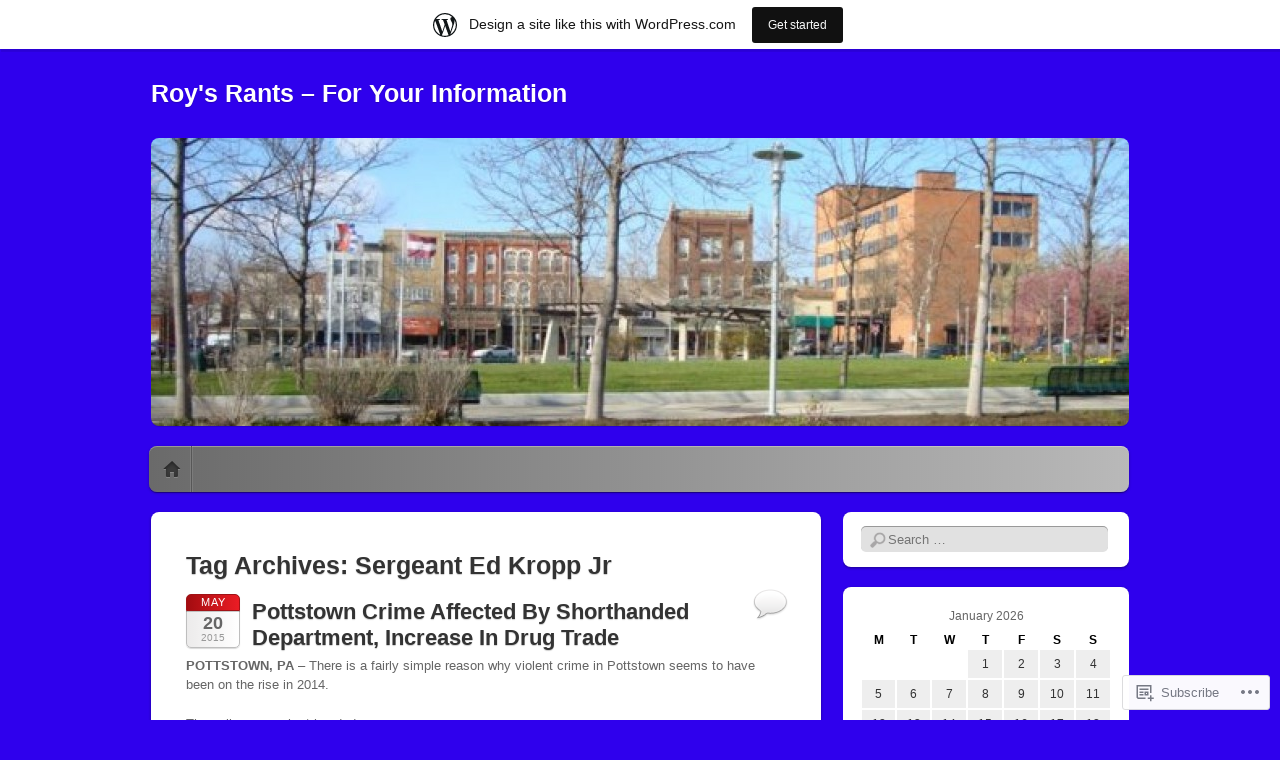

--- FILE ---
content_type: text/html; charset=UTF-8
request_url: https://roysrants.wordpress.com/tag/sergeant-ed-kropp-jr/
body_size: 17060
content:
<!DOCTYPE html>
<!--[if IE 6]>
<html id="ie6" lang="en">
<![endif]-->
<!--[if IE 7]>
<html id="ie7" lang="en">
<![endif]-->
<!--[if IE 8]>
<html id="ie8" lang="en">
<![endif]-->
<!--[if !(IE 6) & !(IE 7) & !(IE 8)]><!-->
<html lang="en">
<!--<![endif]-->
<head>
<meta charset="UTF-8" />
<meta name="viewport" content="width=device-width" />
<title>Sergeant Ed Kropp Jr | Roy&#039;s Rants - For Your Information</title>
<link rel="profile" href="http://gmpg.org/xfn/11" />
<link rel="pingback" href="https://roysrants.wordpress.com/xmlrpc.php" />
<!--[if lt IE 9]>
<script src="https://s0.wp.com/wp-content/themes/pub/itheme2/js/html5.js?m=1317755580i" type="text/javascript"></script>
<![endif]-->

<meta name='robots' content='max-image-preview:large' />
<link rel='dns-prefetch' href='//s0.wp.com' />
<link rel="alternate" type="application/rss+xml" title="Roy&#039;s Rants - For Your Information &raquo; Feed" href="https://roysrants.wordpress.com/feed/" />
<link rel="alternate" type="application/rss+xml" title="Roy&#039;s Rants - For Your Information &raquo; Comments Feed" href="https://roysrants.wordpress.com/comments/feed/" />
<link rel="alternate" type="application/rss+xml" title="Roy&#039;s Rants - For Your Information &raquo; Sergeant Ed Kropp Jr Tag Feed" href="https://roysrants.wordpress.com/tag/sergeant-ed-kropp-jr/feed/" />
	<script type="text/javascript">
		/* <![CDATA[ */
		function addLoadEvent(func) {
			var oldonload = window.onload;
			if (typeof window.onload != 'function') {
				window.onload = func;
			} else {
				window.onload = function () {
					oldonload();
					func();
				}
			}
		}
		/* ]]> */
	</script>
	<link crossorigin='anonymous' rel='stylesheet' id='all-css-0-1' href='/wp-content/blog-plugins/marketing-bar/css/marketing-bar.css?m=1761640963i&cssminify=yes' type='text/css' media='all' />
<style id='wp-emoji-styles-inline-css'>

	img.wp-smiley, img.emoji {
		display: inline !important;
		border: none !important;
		box-shadow: none !important;
		height: 1em !important;
		width: 1em !important;
		margin: 0 0.07em !important;
		vertical-align: -0.1em !important;
		background: none !important;
		padding: 0 !important;
	}
/*# sourceURL=wp-emoji-styles-inline-css */
</style>
<link crossorigin='anonymous' rel='stylesheet' id='all-css-2-1' href='/wp-content/plugins/gutenberg-core/v22.2.0/build/styles/block-library/style.css?m=1764855221i&cssminify=yes' type='text/css' media='all' />
<style id='wp-block-library-inline-css'>
.has-text-align-justify {
	text-align:justify;
}
.has-text-align-justify{text-align:justify;}

/*# sourceURL=wp-block-library-inline-css */
</style><style id='global-styles-inline-css'>
:root{--wp--preset--aspect-ratio--square: 1;--wp--preset--aspect-ratio--4-3: 4/3;--wp--preset--aspect-ratio--3-4: 3/4;--wp--preset--aspect-ratio--3-2: 3/2;--wp--preset--aspect-ratio--2-3: 2/3;--wp--preset--aspect-ratio--16-9: 16/9;--wp--preset--aspect-ratio--9-16: 9/16;--wp--preset--color--black: #000000;--wp--preset--color--cyan-bluish-gray: #abb8c3;--wp--preset--color--white: #ffffff;--wp--preset--color--pale-pink: #f78da7;--wp--preset--color--vivid-red: #cf2e2e;--wp--preset--color--luminous-vivid-orange: #ff6900;--wp--preset--color--luminous-vivid-amber: #fcb900;--wp--preset--color--light-green-cyan: #7bdcb5;--wp--preset--color--vivid-green-cyan: #00d084;--wp--preset--color--pale-cyan-blue: #8ed1fc;--wp--preset--color--vivid-cyan-blue: #0693e3;--wp--preset--color--vivid-purple: #9b51e0;--wp--preset--gradient--vivid-cyan-blue-to-vivid-purple: linear-gradient(135deg,rgb(6,147,227) 0%,rgb(155,81,224) 100%);--wp--preset--gradient--light-green-cyan-to-vivid-green-cyan: linear-gradient(135deg,rgb(122,220,180) 0%,rgb(0,208,130) 100%);--wp--preset--gradient--luminous-vivid-amber-to-luminous-vivid-orange: linear-gradient(135deg,rgb(252,185,0) 0%,rgb(255,105,0) 100%);--wp--preset--gradient--luminous-vivid-orange-to-vivid-red: linear-gradient(135deg,rgb(255,105,0) 0%,rgb(207,46,46) 100%);--wp--preset--gradient--very-light-gray-to-cyan-bluish-gray: linear-gradient(135deg,rgb(238,238,238) 0%,rgb(169,184,195) 100%);--wp--preset--gradient--cool-to-warm-spectrum: linear-gradient(135deg,rgb(74,234,220) 0%,rgb(151,120,209) 20%,rgb(207,42,186) 40%,rgb(238,44,130) 60%,rgb(251,105,98) 80%,rgb(254,248,76) 100%);--wp--preset--gradient--blush-light-purple: linear-gradient(135deg,rgb(255,206,236) 0%,rgb(152,150,240) 100%);--wp--preset--gradient--blush-bordeaux: linear-gradient(135deg,rgb(254,205,165) 0%,rgb(254,45,45) 50%,rgb(107,0,62) 100%);--wp--preset--gradient--luminous-dusk: linear-gradient(135deg,rgb(255,203,112) 0%,rgb(199,81,192) 50%,rgb(65,88,208) 100%);--wp--preset--gradient--pale-ocean: linear-gradient(135deg,rgb(255,245,203) 0%,rgb(182,227,212) 50%,rgb(51,167,181) 100%);--wp--preset--gradient--electric-grass: linear-gradient(135deg,rgb(202,248,128) 0%,rgb(113,206,126) 100%);--wp--preset--gradient--midnight: linear-gradient(135deg,rgb(2,3,129) 0%,rgb(40,116,252) 100%);--wp--preset--font-size--small: 13px;--wp--preset--font-size--medium: 20px;--wp--preset--font-size--large: 36px;--wp--preset--font-size--x-large: 42px;--wp--preset--font-family--albert-sans: 'Albert Sans', sans-serif;--wp--preset--font-family--alegreya: Alegreya, serif;--wp--preset--font-family--arvo: Arvo, serif;--wp--preset--font-family--bodoni-moda: 'Bodoni Moda', serif;--wp--preset--font-family--bricolage-grotesque: 'Bricolage Grotesque', sans-serif;--wp--preset--font-family--cabin: Cabin, sans-serif;--wp--preset--font-family--chivo: Chivo, sans-serif;--wp--preset--font-family--commissioner: Commissioner, sans-serif;--wp--preset--font-family--cormorant: Cormorant, serif;--wp--preset--font-family--courier-prime: 'Courier Prime', monospace;--wp--preset--font-family--crimson-pro: 'Crimson Pro', serif;--wp--preset--font-family--dm-mono: 'DM Mono', monospace;--wp--preset--font-family--dm-sans: 'DM Sans', sans-serif;--wp--preset--font-family--dm-serif-display: 'DM Serif Display', serif;--wp--preset--font-family--domine: Domine, serif;--wp--preset--font-family--eb-garamond: 'EB Garamond', serif;--wp--preset--font-family--epilogue: Epilogue, sans-serif;--wp--preset--font-family--fahkwang: Fahkwang, sans-serif;--wp--preset--font-family--figtree: Figtree, sans-serif;--wp--preset--font-family--fira-sans: 'Fira Sans', sans-serif;--wp--preset--font-family--fjalla-one: 'Fjalla One', sans-serif;--wp--preset--font-family--fraunces: Fraunces, serif;--wp--preset--font-family--gabarito: Gabarito, system-ui;--wp--preset--font-family--ibm-plex-mono: 'IBM Plex Mono', monospace;--wp--preset--font-family--ibm-plex-sans: 'IBM Plex Sans', sans-serif;--wp--preset--font-family--ibarra-real-nova: 'Ibarra Real Nova', serif;--wp--preset--font-family--instrument-serif: 'Instrument Serif', serif;--wp--preset--font-family--inter: Inter, sans-serif;--wp--preset--font-family--josefin-sans: 'Josefin Sans', sans-serif;--wp--preset--font-family--jost: Jost, sans-serif;--wp--preset--font-family--libre-baskerville: 'Libre Baskerville', serif;--wp--preset--font-family--libre-franklin: 'Libre Franklin', sans-serif;--wp--preset--font-family--literata: Literata, serif;--wp--preset--font-family--lora: Lora, serif;--wp--preset--font-family--merriweather: Merriweather, serif;--wp--preset--font-family--montserrat: Montserrat, sans-serif;--wp--preset--font-family--newsreader: Newsreader, serif;--wp--preset--font-family--noto-sans-mono: 'Noto Sans Mono', sans-serif;--wp--preset--font-family--nunito: Nunito, sans-serif;--wp--preset--font-family--open-sans: 'Open Sans', sans-serif;--wp--preset--font-family--overpass: Overpass, sans-serif;--wp--preset--font-family--pt-serif: 'PT Serif', serif;--wp--preset--font-family--petrona: Petrona, serif;--wp--preset--font-family--piazzolla: Piazzolla, serif;--wp--preset--font-family--playfair-display: 'Playfair Display', serif;--wp--preset--font-family--plus-jakarta-sans: 'Plus Jakarta Sans', sans-serif;--wp--preset--font-family--poppins: Poppins, sans-serif;--wp--preset--font-family--raleway: Raleway, sans-serif;--wp--preset--font-family--roboto: Roboto, sans-serif;--wp--preset--font-family--roboto-slab: 'Roboto Slab', serif;--wp--preset--font-family--rubik: Rubik, sans-serif;--wp--preset--font-family--rufina: Rufina, serif;--wp--preset--font-family--sora: Sora, sans-serif;--wp--preset--font-family--source-sans-3: 'Source Sans 3', sans-serif;--wp--preset--font-family--source-serif-4: 'Source Serif 4', serif;--wp--preset--font-family--space-mono: 'Space Mono', monospace;--wp--preset--font-family--syne: Syne, sans-serif;--wp--preset--font-family--texturina: Texturina, serif;--wp--preset--font-family--urbanist: Urbanist, sans-serif;--wp--preset--font-family--work-sans: 'Work Sans', sans-serif;--wp--preset--spacing--20: 0.44rem;--wp--preset--spacing--30: 0.67rem;--wp--preset--spacing--40: 1rem;--wp--preset--spacing--50: 1.5rem;--wp--preset--spacing--60: 2.25rem;--wp--preset--spacing--70: 3.38rem;--wp--preset--spacing--80: 5.06rem;--wp--preset--shadow--natural: 6px 6px 9px rgba(0, 0, 0, 0.2);--wp--preset--shadow--deep: 12px 12px 50px rgba(0, 0, 0, 0.4);--wp--preset--shadow--sharp: 6px 6px 0px rgba(0, 0, 0, 0.2);--wp--preset--shadow--outlined: 6px 6px 0px -3px rgb(255, 255, 255), 6px 6px rgb(0, 0, 0);--wp--preset--shadow--crisp: 6px 6px 0px rgb(0, 0, 0);}:where(.is-layout-flex){gap: 0.5em;}:where(.is-layout-grid){gap: 0.5em;}body .is-layout-flex{display: flex;}.is-layout-flex{flex-wrap: wrap;align-items: center;}.is-layout-flex > :is(*, div){margin: 0;}body .is-layout-grid{display: grid;}.is-layout-grid > :is(*, div){margin: 0;}:where(.wp-block-columns.is-layout-flex){gap: 2em;}:where(.wp-block-columns.is-layout-grid){gap: 2em;}:where(.wp-block-post-template.is-layout-flex){gap: 1.25em;}:where(.wp-block-post-template.is-layout-grid){gap: 1.25em;}.has-black-color{color: var(--wp--preset--color--black) !important;}.has-cyan-bluish-gray-color{color: var(--wp--preset--color--cyan-bluish-gray) !important;}.has-white-color{color: var(--wp--preset--color--white) !important;}.has-pale-pink-color{color: var(--wp--preset--color--pale-pink) !important;}.has-vivid-red-color{color: var(--wp--preset--color--vivid-red) !important;}.has-luminous-vivid-orange-color{color: var(--wp--preset--color--luminous-vivid-orange) !important;}.has-luminous-vivid-amber-color{color: var(--wp--preset--color--luminous-vivid-amber) !important;}.has-light-green-cyan-color{color: var(--wp--preset--color--light-green-cyan) !important;}.has-vivid-green-cyan-color{color: var(--wp--preset--color--vivid-green-cyan) !important;}.has-pale-cyan-blue-color{color: var(--wp--preset--color--pale-cyan-blue) !important;}.has-vivid-cyan-blue-color{color: var(--wp--preset--color--vivid-cyan-blue) !important;}.has-vivid-purple-color{color: var(--wp--preset--color--vivid-purple) !important;}.has-black-background-color{background-color: var(--wp--preset--color--black) !important;}.has-cyan-bluish-gray-background-color{background-color: var(--wp--preset--color--cyan-bluish-gray) !important;}.has-white-background-color{background-color: var(--wp--preset--color--white) !important;}.has-pale-pink-background-color{background-color: var(--wp--preset--color--pale-pink) !important;}.has-vivid-red-background-color{background-color: var(--wp--preset--color--vivid-red) !important;}.has-luminous-vivid-orange-background-color{background-color: var(--wp--preset--color--luminous-vivid-orange) !important;}.has-luminous-vivid-amber-background-color{background-color: var(--wp--preset--color--luminous-vivid-amber) !important;}.has-light-green-cyan-background-color{background-color: var(--wp--preset--color--light-green-cyan) !important;}.has-vivid-green-cyan-background-color{background-color: var(--wp--preset--color--vivid-green-cyan) !important;}.has-pale-cyan-blue-background-color{background-color: var(--wp--preset--color--pale-cyan-blue) !important;}.has-vivid-cyan-blue-background-color{background-color: var(--wp--preset--color--vivid-cyan-blue) !important;}.has-vivid-purple-background-color{background-color: var(--wp--preset--color--vivid-purple) !important;}.has-black-border-color{border-color: var(--wp--preset--color--black) !important;}.has-cyan-bluish-gray-border-color{border-color: var(--wp--preset--color--cyan-bluish-gray) !important;}.has-white-border-color{border-color: var(--wp--preset--color--white) !important;}.has-pale-pink-border-color{border-color: var(--wp--preset--color--pale-pink) !important;}.has-vivid-red-border-color{border-color: var(--wp--preset--color--vivid-red) !important;}.has-luminous-vivid-orange-border-color{border-color: var(--wp--preset--color--luminous-vivid-orange) !important;}.has-luminous-vivid-amber-border-color{border-color: var(--wp--preset--color--luminous-vivid-amber) !important;}.has-light-green-cyan-border-color{border-color: var(--wp--preset--color--light-green-cyan) !important;}.has-vivid-green-cyan-border-color{border-color: var(--wp--preset--color--vivid-green-cyan) !important;}.has-pale-cyan-blue-border-color{border-color: var(--wp--preset--color--pale-cyan-blue) !important;}.has-vivid-cyan-blue-border-color{border-color: var(--wp--preset--color--vivid-cyan-blue) !important;}.has-vivid-purple-border-color{border-color: var(--wp--preset--color--vivid-purple) !important;}.has-vivid-cyan-blue-to-vivid-purple-gradient-background{background: var(--wp--preset--gradient--vivid-cyan-blue-to-vivid-purple) !important;}.has-light-green-cyan-to-vivid-green-cyan-gradient-background{background: var(--wp--preset--gradient--light-green-cyan-to-vivid-green-cyan) !important;}.has-luminous-vivid-amber-to-luminous-vivid-orange-gradient-background{background: var(--wp--preset--gradient--luminous-vivid-amber-to-luminous-vivid-orange) !important;}.has-luminous-vivid-orange-to-vivid-red-gradient-background{background: var(--wp--preset--gradient--luminous-vivid-orange-to-vivid-red) !important;}.has-very-light-gray-to-cyan-bluish-gray-gradient-background{background: var(--wp--preset--gradient--very-light-gray-to-cyan-bluish-gray) !important;}.has-cool-to-warm-spectrum-gradient-background{background: var(--wp--preset--gradient--cool-to-warm-spectrum) !important;}.has-blush-light-purple-gradient-background{background: var(--wp--preset--gradient--blush-light-purple) !important;}.has-blush-bordeaux-gradient-background{background: var(--wp--preset--gradient--blush-bordeaux) !important;}.has-luminous-dusk-gradient-background{background: var(--wp--preset--gradient--luminous-dusk) !important;}.has-pale-ocean-gradient-background{background: var(--wp--preset--gradient--pale-ocean) !important;}.has-electric-grass-gradient-background{background: var(--wp--preset--gradient--electric-grass) !important;}.has-midnight-gradient-background{background: var(--wp--preset--gradient--midnight) !important;}.has-small-font-size{font-size: var(--wp--preset--font-size--small) !important;}.has-medium-font-size{font-size: var(--wp--preset--font-size--medium) !important;}.has-large-font-size{font-size: var(--wp--preset--font-size--large) !important;}.has-x-large-font-size{font-size: var(--wp--preset--font-size--x-large) !important;}.has-albert-sans-font-family{font-family: var(--wp--preset--font-family--albert-sans) !important;}.has-alegreya-font-family{font-family: var(--wp--preset--font-family--alegreya) !important;}.has-arvo-font-family{font-family: var(--wp--preset--font-family--arvo) !important;}.has-bodoni-moda-font-family{font-family: var(--wp--preset--font-family--bodoni-moda) !important;}.has-bricolage-grotesque-font-family{font-family: var(--wp--preset--font-family--bricolage-grotesque) !important;}.has-cabin-font-family{font-family: var(--wp--preset--font-family--cabin) !important;}.has-chivo-font-family{font-family: var(--wp--preset--font-family--chivo) !important;}.has-commissioner-font-family{font-family: var(--wp--preset--font-family--commissioner) !important;}.has-cormorant-font-family{font-family: var(--wp--preset--font-family--cormorant) !important;}.has-courier-prime-font-family{font-family: var(--wp--preset--font-family--courier-prime) !important;}.has-crimson-pro-font-family{font-family: var(--wp--preset--font-family--crimson-pro) !important;}.has-dm-mono-font-family{font-family: var(--wp--preset--font-family--dm-mono) !important;}.has-dm-sans-font-family{font-family: var(--wp--preset--font-family--dm-sans) !important;}.has-dm-serif-display-font-family{font-family: var(--wp--preset--font-family--dm-serif-display) !important;}.has-domine-font-family{font-family: var(--wp--preset--font-family--domine) !important;}.has-eb-garamond-font-family{font-family: var(--wp--preset--font-family--eb-garamond) !important;}.has-epilogue-font-family{font-family: var(--wp--preset--font-family--epilogue) !important;}.has-fahkwang-font-family{font-family: var(--wp--preset--font-family--fahkwang) !important;}.has-figtree-font-family{font-family: var(--wp--preset--font-family--figtree) !important;}.has-fira-sans-font-family{font-family: var(--wp--preset--font-family--fira-sans) !important;}.has-fjalla-one-font-family{font-family: var(--wp--preset--font-family--fjalla-one) !important;}.has-fraunces-font-family{font-family: var(--wp--preset--font-family--fraunces) !important;}.has-gabarito-font-family{font-family: var(--wp--preset--font-family--gabarito) !important;}.has-ibm-plex-mono-font-family{font-family: var(--wp--preset--font-family--ibm-plex-mono) !important;}.has-ibm-plex-sans-font-family{font-family: var(--wp--preset--font-family--ibm-plex-sans) !important;}.has-ibarra-real-nova-font-family{font-family: var(--wp--preset--font-family--ibarra-real-nova) !important;}.has-instrument-serif-font-family{font-family: var(--wp--preset--font-family--instrument-serif) !important;}.has-inter-font-family{font-family: var(--wp--preset--font-family--inter) !important;}.has-josefin-sans-font-family{font-family: var(--wp--preset--font-family--josefin-sans) !important;}.has-jost-font-family{font-family: var(--wp--preset--font-family--jost) !important;}.has-libre-baskerville-font-family{font-family: var(--wp--preset--font-family--libre-baskerville) !important;}.has-libre-franklin-font-family{font-family: var(--wp--preset--font-family--libre-franklin) !important;}.has-literata-font-family{font-family: var(--wp--preset--font-family--literata) !important;}.has-lora-font-family{font-family: var(--wp--preset--font-family--lora) !important;}.has-merriweather-font-family{font-family: var(--wp--preset--font-family--merriweather) !important;}.has-montserrat-font-family{font-family: var(--wp--preset--font-family--montserrat) !important;}.has-newsreader-font-family{font-family: var(--wp--preset--font-family--newsreader) !important;}.has-noto-sans-mono-font-family{font-family: var(--wp--preset--font-family--noto-sans-mono) !important;}.has-nunito-font-family{font-family: var(--wp--preset--font-family--nunito) !important;}.has-open-sans-font-family{font-family: var(--wp--preset--font-family--open-sans) !important;}.has-overpass-font-family{font-family: var(--wp--preset--font-family--overpass) !important;}.has-pt-serif-font-family{font-family: var(--wp--preset--font-family--pt-serif) !important;}.has-petrona-font-family{font-family: var(--wp--preset--font-family--petrona) !important;}.has-piazzolla-font-family{font-family: var(--wp--preset--font-family--piazzolla) !important;}.has-playfair-display-font-family{font-family: var(--wp--preset--font-family--playfair-display) !important;}.has-plus-jakarta-sans-font-family{font-family: var(--wp--preset--font-family--plus-jakarta-sans) !important;}.has-poppins-font-family{font-family: var(--wp--preset--font-family--poppins) !important;}.has-raleway-font-family{font-family: var(--wp--preset--font-family--raleway) !important;}.has-roboto-font-family{font-family: var(--wp--preset--font-family--roboto) !important;}.has-roboto-slab-font-family{font-family: var(--wp--preset--font-family--roboto-slab) !important;}.has-rubik-font-family{font-family: var(--wp--preset--font-family--rubik) !important;}.has-rufina-font-family{font-family: var(--wp--preset--font-family--rufina) !important;}.has-sora-font-family{font-family: var(--wp--preset--font-family--sora) !important;}.has-source-sans-3-font-family{font-family: var(--wp--preset--font-family--source-sans-3) !important;}.has-source-serif-4-font-family{font-family: var(--wp--preset--font-family--source-serif-4) !important;}.has-space-mono-font-family{font-family: var(--wp--preset--font-family--space-mono) !important;}.has-syne-font-family{font-family: var(--wp--preset--font-family--syne) !important;}.has-texturina-font-family{font-family: var(--wp--preset--font-family--texturina) !important;}.has-urbanist-font-family{font-family: var(--wp--preset--font-family--urbanist) !important;}.has-work-sans-font-family{font-family: var(--wp--preset--font-family--work-sans) !important;}
/*# sourceURL=global-styles-inline-css */
</style>

<style id='classic-theme-styles-inline-css'>
/*! This file is auto-generated */
.wp-block-button__link{color:#fff;background-color:#32373c;border-radius:9999px;box-shadow:none;text-decoration:none;padding:calc(.667em + 2px) calc(1.333em + 2px);font-size:1.125em}.wp-block-file__button{background:#32373c;color:#fff;text-decoration:none}
/*# sourceURL=/wp-includes/css/classic-themes.min.css */
</style>
<link crossorigin='anonymous' rel='stylesheet' id='all-css-4-1' href='/_static/??-eJyFj+sKwjAMhV/INOyClx/is7RdnNV2LU3n8O3NFHQi6J9wzuF8IcEpgY1DoaFg8mPvBkYbjY/2wliraqsqYBeSJ8h0VS12jsurAVxunpRlXuFiURjhvSuT5CHpMjcCdU6TpyC1X9iUhAFjUiZmkBncGKCcBOQv7hljGg26h67x712Z5INeZI/SWthfUE8R5G9dXBw+DBy9dnlGD2FfbdpqvWuapj7fATt0gXA=&cssminify=yes' type='text/css' media='all' />
<link crossorigin='anonymous' rel='stylesheet' id='print-css-5-1' href='/wp-content/mu-plugins/global-print/global-print.css?m=1465851035i&cssminify=yes' type='text/css' media='print' />
<style id='jetpack-global-styles-frontend-style-inline-css'>
:root { --font-headings: unset; --font-base: unset; --font-headings-default: -apple-system,BlinkMacSystemFont,"Segoe UI",Roboto,Oxygen-Sans,Ubuntu,Cantarell,"Helvetica Neue",sans-serif; --font-base-default: -apple-system,BlinkMacSystemFont,"Segoe UI",Roboto,Oxygen-Sans,Ubuntu,Cantarell,"Helvetica Neue",sans-serif;}
/*# sourceURL=jetpack-global-styles-frontend-style-inline-css */
</style>
<link crossorigin='anonymous' rel='stylesheet' id='all-css-8-1' href='/wp-content/themes/h4/global.css?m=1420737423i&cssminify=yes' type='text/css' media='all' />
<script type="text/javascript" id="wpcom-actionbar-placeholder-js-extra">
/* <![CDATA[ */
var actionbardata = {"siteID":"9193088","postID":"0","siteURL":"https://roysrants.wordpress.com","xhrURL":"https://roysrants.wordpress.com/wp-admin/admin-ajax.php","nonce":"7ed99205b0","isLoggedIn":"","statusMessage":"","subsEmailDefault":"instantly","proxyScriptUrl":"https://s0.wp.com/wp-content/js/wpcom-proxy-request.js?m=1513050504i&amp;ver=20211021","i18n":{"followedText":"New posts from this site will now appear in your \u003Ca href=\"https://wordpress.com/reader\"\u003EReader\u003C/a\u003E","foldBar":"Collapse this bar","unfoldBar":"Expand this bar","shortLinkCopied":"Shortlink copied to clipboard."}};
//# sourceURL=wpcom-actionbar-placeholder-js-extra
/* ]]> */
</script>
<script type="text/javascript" id="jetpack-mu-wpcom-settings-js-before">
/* <![CDATA[ */
var JETPACK_MU_WPCOM_SETTINGS = {"assetsUrl":"https://s0.wp.com/wp-content/mu-plugins/jetpack-mu-wpcom-plugin/sun/jetpack_vendor/automattic/jetpack-mu-wpcom/src/build/"};
//# sourceURL=jetpack-mu-wpcom-settings-js-before
/* ]]> */
</script>
<script crossorigin='anonymous' type='text/javascript'  src='/wp-content/js/rlt-proxy.js?m=1720530689i'></script>
<script type="text/javascript" id="rlt-proxy-js-after">
/* <![CDATA[ */
	rltInitialize( {"token":null,"iframeOrigins":["https:\/\/widgets.wp.com"]} );
//# sourceURL=rlt-proxy-js-after
/* ]]> */
</script>
<link rel="EditURI" type="application/rsd+xml" title="RSD" href="https://roysrants.wordpress.com/xmlrpc.php?rsd" />
<meta name="generator" content="WordPress.com" />

<!-- Jetpack Open Graph Tags -->
<meta property="og:type" content="website" />
<meta property="og:title" content="Sergeant Ed Kropp Jr &#8211; Roy&#039;s Rants &#8211; For Your Information" />
<meta property="og:url" content="https://roysrants.wordpress.com/tag/sergeant-ed-kropp-jr/" />
<meta property="og:site_name" content="Roy&#039;s Rants - For Your Information" />
<meta property="og:image" content="https://secure.gravatar.com/blavatar/0503bd0d34bc95e3e597b7faa99e9d8f9506fe2c9a460555b108afae10668fbe?s=200&#038;ts=1767986487" />
<meta property="og:image:width" content="200" />
<meta property="og:image:height" content="200" />
<meta property="og:image:alt" content="" />
<meta property="og:locale" content="en_US" />
<meta property="fb:app_id" content="249643311490" />
<meta name="twitter:creator" content="@ProgressPA" />

<!-- End Jetpack Open Graph Tags -->
<link rel="shortcut icon" type="image/x-icon" href="https://secure.gravatar.com/blavatar/0503bd0d34bc95e3e597b7faa99e9d8f9506fe2c9a460555b108afae10668fbe?s=32" sizes="16x16" />
<link rel="icon" type="image/x-icon" href="https://secure.gravatar.com/blavatar/0503bd0d34bc95e3e597b7faa99e9d8f9506fe2c9a460555b108afae10668fbe?s=32" sizes="16x16" />
<link rel="apple-touch-icon" href="https://secure.gravatar.com/blavatar/0503bd0d34bc95e3e597b7faa99e9d8f9506fe2c9a460555b108afae10668fbe?s=114" />
<link rel='openid.server' href='https://roysrants.wordpress.com/?openidserver=1' />
<link rel='openid.delegate' href='https://roysrants.wordpress.com/' />
<link rel="search" type="application/opensearchdescription+xml" href="https://roysrants.wordpress.com/osd.xml" title="Roy&#039;s Rants - For Your Information" />
<link rel="search" type="application/opensearchdescription+xml" href="https://s1.wp.com/opensearch.xml" title="WordPress.com" />
<meta name="theme-color" content="#2f00ed" />
		<style type="text/css">
		body {
			background-image: none;
		}
		</style>
	<style type="text/css">.recentcomments a{display:inline !important;padding:0 !important;margin:0 !important;}</style>		<style type="text/css">
			.recentcomments a {
				display: inline !important;
				padding: 0 !important;
				margin: 0 !important;
			}

			table.recentcommentsavatartop img.avatar, table.recentcommentsavatarend img.avatar {
				border: 0px;
				margin: 0;
			}

			table.recentcommentsavatartop a, table.recentcommentsavatarend a {
				border: 0px !important;
				background-color: transparent !important;
			}

			td.recentcommentsavatarend, td.recentcommentsavatartop {
				padding: 0px 0px 1px 0px;
				margin: 0px;
			}

			td.recentcommentstextend {
				border: none !important;
				padding: 0px 0px 2px 10px;
			}

			.rtl td.recentcommentstextend {
				padding: 0px 10px 2px 0px;
			}

			td.recentcommentstexttop {
				border: none;
				padding: 0px 0px 0px 10px;
			}

			.rtl td.recentcommentstexttop {
				padding: 0px 10px 0px 0px;
			}
		</style>
		<meta name="description" content="Posts about Sergeant Ed Kropp Jr written by Roy" />
	<style type="text/css">
			#site-title a,
		#site-description {
			color: #ffffff !important;
		}
		</style>
	<style type="text/css" id="custom-background-css">
body.custom-background { background-color: #2f00ed; }
</style>
	<link crossorigin='anonymous' rel='stylesheet' id='all-css-0-3' href='/wp-content/mu-plugins/jetpack-plugin/sun/_inc/build/subscriptions/subscriptions.min.css?m=1753981412i&cssminify=yes' type='text/css' media='all' />
</head>

<body class="archive tag tag-sergeant-ed-kropp-jr tag-357385485 custom-background wp-theme-pubitheme2 customizer-styles-applied indexed single-author jetpack-reblog-enabled has-marketing-bar has-marketing-bar-theme-itheme2">
<div id="page" class="hfeed">
	<header id="masthead" role="banner">
		<hgroup>
			<h1 id="site-title"><a href="https://roysrants.wordpress.com/" title="Roy&#039;s Rants &#8211; For Your Information" rel="home">Roy&#039;s Rants &#8211; For Your Information</a></h1>
			<h2 id="site-description"></h2>
		</hgroup>

					<a href="https://roysrants.wordpress.com/">
				<img id="custom-header-image" src="https://roysrants.wordpress.com/wp-content/uploads/2011/11/cropped-n784297791_2321234_497153.jpg" width="978" height="288" alt="" />
			</a>
				<nav id="access" role="navigation">
			<h1 class="assistive-text section-heading">Main menu</h1>
			<div class="assistive-text skip-link"><a href="#content" title="Skip to content">Skip to content</a></div>

			<div class="menu"><ul>
<li ><a href="https://roysrants.wordpress.com/">Home</a></li></ul></div>
		</nav><!-- #access -->
	</header><!-- #masthead -->

	<div id="main">
		<section id="primary">
			<div id="content" role="main">

			
				<header class="page-header">
					<h1 class="page-title">Tag Archives: <span>Sergeant Ed Kropp Jr</span></h1>

									</header>

				
					<nav id="nav-above">
		<h1 class="assistive-text section-heading">Post navigation</h1>

	
	</nav><!-- #nav-above -->
	
								
					
<article id="post-56705" class="post-56705 post type-post status-publish format-standard hentry category-politics category-pottstown tag-angela-kearney tag-cheap-housing tag-citizens-action-committee-of-pottstown tag-community-response-unit tag-corporal-mike-long tag-crime tag-crime-in-pottstown tag-drug-dealers tag-drugs tag-first-district-attorney-kevin-steele tag-jason-whalley tag-montgomery-county-district-attorneys-office tag-police-chief-richard-drumheller tag-pottstown-police-department tag-proactive-policing tag-sergeant-ed-kropp-jr tag-sheryl-miller tag-shootings tag-staffing tag-targeted-enforcement tag-transparency-in-policing tag-violent-crime tag-violent-crimes-task-force-and-narcotics-task-force">
	<header class="entry-header">
		
		<div class="post-date">
					<a href="https://roysrants.wordpress.com/2015/05/20/pottstown-crime-affected-by-shorthanded-department-increase-in-drug-trade/" title="Permalink to Pottstown Crime Affected By Shorthanded Department, Increase In Drug&nbsp;Trade" rel="bookmark">
				<span class="month">May</span>
				<span class="day">20</span>
				<span class="year">2015</span>
			</a>
				</div>

				
							<h1 class="entry-title">
									<a href="https://roysrants.wordpress.com/2015/05/20/pottstown-crime-affected-by-shorthanded-department-increase-in-drug-trade/" rel="bookmark">Pottstown Crime Affected By Shorthanded Department, Increase In Drug&nbsp;Trade</a>
							</h1>
			</header><!-- .entry-header -->

		<div class="entry-content">
		<p><strong>POTTSTOWN, PA</strong> &#8211; There is a fairly simple reason why violent crime in Pottstown seems to have been on the rise in 2014.</p>
<p>The police were short-handed.</p>
<p>“At the beginning of 2014, we were down by 15 officers,” said Pottstown Police Chief Richard Drumheller.</p>
<p>“As a result, we had to pull people off the drug detail and, not surprisingly, we saw an increase in the drug problem,” he said.</p>
<p>Read more:</p>
<p><a href="http://www.pottsmerc.com/general-news/20150308/pottstown-crime-affected-by-shorthanded-department-increase-in-drug-trade">http://www.pottsmerc.com/general-news/20150308/pottstown-crime-affected-by-shorthanded-department-increase-in-drug-trade</a></p>
			</div><!-- .entry-content -->
	
	<footer class="entry-meta">
					By Roy
						<span class="sep"> &#149; </span>
			<span class="cat-links">
				Posted in <a href="https://roysrants.wordpress.com/category/politics/" rel="category tag">Politics</a>, <a href="https://roysrants.wordpress.com/category/pottstown/" rel="category tag">Pottstown</a>			</span>
			
			<span class="sep"> &#149; </span><span class="tag-links">Tagged <a href="https://roysrants.wordpress.com/tag/angela-kearney/" rel="tag">Angela Kearney</a>, <a href="https://roysrants.wordpress.com/tag/cheap-housing/" rel="tag">cheap housing</a>, <a href="https://roysrants.wordpress.com/tag/citizens-action-committee-of-pottstown/" rel="tag">Citizens Action Committee of Pottstown</a>, <a href="https://roysrants.wordpress.com/tag/community-response-unit/" rel="tag">Community Response Unit</a>, <a href="https://roysrants.wordpress.com/tag/corporal-mike-long/" rel="tag">Corporal Mike Long</a>, <a href="https://roysrants.wordpress.com/tag/crime/" rel="tag">crime</a>, <a href="https://roysrants.wordpress.com/tag/crime-in-pottstown/" rel="tag">Crime in Pottstown</a>, <a href="https://roysrants.wordpress.com/tag/drug-dealers/" rel="tag">drug dealers</a>, <a href="https://roysrants.wordpress.com/tag/drugs/" rel="tag">drugs</a>, <a href="https://roysrants.wordpress.com/tag/first-district-attorney-kevin-steele/" rel="tag">First District Attorney Kevin Steele</a>, <a href="https://roysrants.wordpress.com/tag/jason-whalley/" rel="tag">Jason Whalley</a>, <a href="https://roysrants.wordpress.com/tag/montgomery-county-district-attorneys-office/" rel="tag">Montgomery County District Attorney’s Office</a>, <a href="https://roysrants.wordpress.com/tag/police-chief-richard-drumheller/" rel="tag">Police Chief Richard Drumheller</a>, <a href="https://roysrants.wordpress.com/tag/pottstown-police-department/" rel="tag">Pottstown Police Department</a>, <a href="https://roysrants.wordpress.com/tag/proactive-policing/" rel="tag">proactive policing</a>, <a href="https://roysrants.wordpress.com/tag/sergeant-ed-kropp-jr/" rel="tag">Sergeant Ed Kropp Jr</a>, <a href="https://roysrants.wordpress.com/tag/sheryl-miller/" rel="tag">Sheryl Miller</a>, <a href="https://roysrants.wordpress.com/tag/shootings/" rel="tag">shootings</a>, <a href="https://roysrants.wordpress.com/tag/staffing/" rel="tag">Staffing</a>, <a href="https://roysrants.wordpress.com/tag/targeted-enforcement/" rel="tag">targeted enforcement</a>, <a href="https://roysrants.wordpress.com/tag/transparency-in-policing/" rel="tag">transparency in policing</a>, <a href="https://roysrants.wordpress.com/tag/violent-crime/" rel="tag">Violent crime</a>, <a href="https://roysrants.wordpress.com/tag/violent-crimes-task-force-and-narcotics-task-force/" rel="tag">Violent Crimes Task Force and Narcotics Task Force</a></span>
					
				<div class="comments-link">
			<a href="https://roysrants.wordpress.com/2015/05/20/pottstown-crime-affected-by-shorthanded-department-increase-in-drug-trade/#respond"><span class="no-replies">0</span></a>		</div>
			</footer><!-- #entry-meta -->
</article><!-- #post-56705 -->

				
					<nav id="nav-below">
		<h1 class="assistive-text section-heading">Post navigation</h1>

	
	</nav><!-- #nav-below -->
	
			
			</div><!-- #content -->
		</section><!-- #primary -->

		<div id="secondary" class="widget-area" role="complementary">
					<aside id="search-4" class="widget widget_search">	<form method="get" id="searchform" action="https://roysrants.wordpress.com/">
		<label for="s" class="assistive-text">Search</label>
		<input type="text" class="field" name="s" id="s" placeholder="Search &hellip;" />
		<input type="submit" class="submit" name="submit" id="searchsubmit" value="Search" />
	</form>
</aside><aside id="calendar-3" class="widget widget_calendar"><div id="calendar_wrap" class="calendar_wrap"><table id="wp-calendar" class="wp-calendar-table">
	<caption>January 2026</caption>
	<thead>
	<tr>
		<th scope="col" aria-label="Monday">M</th>
		<th scope="col" aria-label="Tuesday">T</th>
		<th scope="col" aria-label="Wednesday">W</th>
		<th scope="col" aria-label="Thursday">T</th>
		<th scope="col" aria-label="Friday">F</th>
		<th scope="col" aria-label="Saturday">S</th>
		<th scope="col" aria-label="Sunday">S</th>
	</tr>
	</thead>
	<tbody>
	<tr>
		<td colspan="3" class="pad">&nbsp;</td><td>1</td><td>2</td><td>3</td><td>4</td>
	</tr>
	<tr>
		<td>5</td><td>6</td><td>7</td><td>8</td><td id="today">9</td><td>10</td><td>11</td>
	</tr>
	<tr>
		<td>12</td><td>13</td><td>14</td><td>15</td><td>16</td><td>17</td><td>18</td>
	</tr>
	<tr>
		<td>19</td><td>20</td><td>21</td><td>22</td><td>23</td><td>24</td><td>25</td>
	</tr>
	<tr>
		<td>26</td><td>27</td><td>28</td><td>29</td><td>30</td><td>31</td>
		<td class="pad" colspan="1">&nbsp;</td>
	</tr>
	</tbody>
	</table><nav aria-label="Previous and next months" class="wp-calendar-nav">
		<span class="wp-calendar-nav-prev"><a href="https://roysrants.wordpress.com/2017/05/">&laquo; May</a></span>
		<span class="pad">&nbsp;</span>
		<span class="wp-calendar-nav-next">&nbsp;</span>
	</nav></div></aside><aside id="categories-4" class="widget widget_categories"><h1 class="widget-title">Categories</h1>
			<ul>
					<li class="cat-item cat-item-256"><a href="https://roysrants.wordpress.com/category/about/">About</a>
</li>
	<li class="cat-item cat-item-39762372"><a href="https://roysrants.wordpress.com/category/allentownbethlehemeaston/">Allentown/Bethlehem/Easton</a>
</li>
	<li class="cat-item cat-item-39769249"><a href="https://roysrants.wordpress.com/category/british-petroleumgulf-oil-disaster/">British Petroleum/Gulf Oil Disaster</a>
</li>
	<li class="cat-item cat-item-155520"><a href="https://roysrants.wordpress.com/category/bucks-county/">Bucks County</a>
</li>
	<li class="cat-item cat-item-222874"><a href="https://roysrants.wordpress.com/category/chester-county/">Chester County</a>
</li>
	<li class="cat-item cat-item-3426"><a href="https://roysrants.wordpress.com/category/delaware/">Delaware</a>
</li>
	<li class="cat-item cat-item-222875"><a href="https://roysrants.wordpress.com/category/delaware-county/">Delaware County</a>
</li>
	<li class="cat-item cat-item-384"><a href="https://roysrants.wordpress.com/category/entertainment/">Entertainment</a>
</li>
	<li class="cat-item cat-item-359"><a href="https://roysrants.wordpress.com/category/everything-else/">Everything Else</a>
</li>
	<li class="cat-item cat-item-586"><a href="https://roysrants.wordpress.com/category/food/">Food</a>
</li>
	<li class="cat-item cat-item-146459"><a href="https://roysrants.wordpress.com/category/harrisburg/">Harrisburg</a>
</li>
	<li class="cat-item cat-item-4325"><a href="https://roysrants.wordpress.com/category/holidays/">Holidays</a>
</li>
	<li class="cat-item cat-item-376"><a href="https://roysrants.wordpress.com/category/humor/">Humor</a>
</li>
	<li class="cat-item cat-item-155216"><a href="https://roysrants.wordpress.com/category/lancaster/">Lancaster</a>
</li>
	<li class="cat-item cat-item-557"><a href="https://roysrants.wordpress.com/category/literature/">Literature</a>
</li>
	<li class="cat-item cat-item-190"><a href="https://roysrants.wordpress.com/category/movies/">Movies</a>
</li>
	<li class="cat-item cat-item-18"><a href="https://roysrants.wordpress.com/category/music/">Music</a>
</li>
	<li class="cat-item cat-item-22720"><a href="https://roysrants.wordpress.com/category/new-jersey/">New Jersey</a>
</li>
	<li class="cat-item cat-item-40882563"><a href="https://roysrants.wordpress.com/category/norristownmontgomery-county/">Norristown/Montgomery County</a>
</li>
	<li class="cat-item cat-item-11113"><a href="https://roysrants.wordpress.com/category/pennsylvania/">Pennsylvania</a>
</li>
	<li class="cat-item cat-item-32689"><a href="https://roysrants.wordpress.com/category/performing-arts/">Performing Arts</a>
</li>
	<li class="cat-item cat-item-22628"><a href="https://roysrants.wordpress.com/category/philadelphia/">Philadelphia</a>
</li>
	<li class="cat-item cat-item-39754598"><a href="https://roysrants.wordpress.com/category/pittsburghwestern-pennsylvania/">Pittsburgh/Western Pennsylvania</a>
</li>
	<li class="cat-item cat-item-398"><a href="https://roysrants.wordpress.com/category/politics/">Politics</a>
</li>
	<li class="cat-item cat-item-86327"><a href="https://roysrants.wordpress.com/category/pottstown/">Pottstown</a>
</li>
	<li class="cat-item cat-item-22733632"><a href="https://roysrants.wordpress.com/category/pottstown-school-district/">Pottstown School District</a>
</li>
	<li class="cat-item cat-item-87378117"><a href="https://roysrants.wordpress.com/category/readingberks/">Reading/Berks</a>
</li>
	<li class="cat-item cat-item-143569"><a href="https://roysrants.wordpress.com/category/reality-television/">Reality Television</a>
</li>
	<li class="cat-item cat-item-51637343"><a href="https://roysrants.wordpress.com/category/revitalization-click-on-link-for-progress-pennsylvania/">Revitalization &#8211; Click on link for Progress Pennsylvania</a>
</li>
	<li class="cat-item cat-item-11580784"><a href="https://roysrants.wordpress.com/category/shopping-dining/">Shopping / Dining</a>
</li>
	<li class="cat-item cat-item-49818"><a href="https://roysrants.wordpress.com/category/social-media/">Social Media</a>
</li>
	<li class="cat-item cat-item-67"><a href="https://roysrants.wordpress.com/category/sports/">Sports</a>
</li>
	<li class="cat-item cat-item-200"><a href="https://roysrants.wordpress.com/category/travel/">Travel</a>
</li>
	<li class="cat-item cat-item-1"><a href="https://roysrants.wordpress.com/category/uncategorized/">Uncategorized</a>
</li>
	<li class="cat-item cat-item-8546492"><a href="https://roysrants.wordpress.com/category/wilkes-barrescranton/">Wilkes-Barre/Scranton</a>
</li>
	<li class="cat-item cat-item-76904"><a href="https://roysrants.wordpress.com/category/york/">York</a>
</li>
			</ul>

			</aside><aside id="twitter-3" class="widget widget_twitter"><h1 class="widget-title"><a href='http://twitter.com/pottstownsuper'>Latest Tweets</a></h1><a class="twitter-timeline" data-height="600" data-dnt="true" href="https://twitter.com/pottstownsuper">Tweets by pottstownsuper</a></aside><aside id="blog_subscription-4" class="widget widget_blog_subscription jetpack_subscription_widget"><h1 class="widget-title"><label for="subscribe-field">Follow Blog via Email</label></h1>

			<div class="wp-block-jetpack-subscriptions__container">
			<form
				action="https://subscribe.wordpress.com"
				method="post"
				accept-charset="utf-8"
				data-blog="9193088"
				data-post_access_level="everybody"
				id="subscribe-blog"
			>
				<p>Enter your email address to follow this blog and receive notifications of new posts by email.</p>
				<p id="subscribe-email">
					<label
						id="subscribe-field-label"
						for="subscribe-field"
						class="screen-reader-text"
					>
						Email Address:					</label>

					<input
							type="email"
							name="email"
							autocomplete="email"
							
							style="width: 95%; padding: 1px 10px"
							placeholder="Email Address"
							value=""
							id="subscribe-field"
							required
						/>				</p>

				<p id="subscribe-submit"
									>
					<input type="hidden" name="action" value="subscribe"/>
					<input type="hidden" name="blog_id" value="9193088"/>
					<input type="hidden" name="source" value="https://roysrants.wordpress.com/tag/sergeant-ed-kropp-jr/"/>
					<input type="hidden" name="sub-type" value="widget"/>
					<input type="hidden" name="redirect_fragment" value="subscribe-blog"/>
					<input type="hidden" id="_wpnonce" name="_wpnonce" value="7637228738" />					<button type="submit"
													class="wp-block-button__link"
																	>
						Sign me up!					</button>
				</p>
			</form>
						</div>
			
</aside>
		<aside id="recent-posts-3" class="widget widget_recent_entries">
		<h1 class="widget-title">Recent Posts</h1>
		<ul>
											<li>
					<a href="https://roysrants.wordpress.com/2017/05/20/mccc-creates-writing-course-just-for-military-veterans/">MCCC Creates Writing Course Just For Military&nbsp;Veterans</a>
									</li>
											<li>
					<a href="https://roysrants.wordpress.com/2017/05/20/five-free-programs-for-kids-and-teens-at-artfusion-19464/">Five Free Programs For Kids And Teens At ArtFusion&nbsp;19464</a>
									</li>
											<li>
					<a href="https://roysrants.wordpress.com/2017/04/18/pottsgrove-manor-to-host-colonial-mayfair/">Pottsgrove Manor To Host Colonial&nbsp;Mayfair</a>
									</li>
											<li>
					<a href="https://roysrants.wordpress.com/2017/04/17/lehigh-valley-arts-council-arts-alive-series/">Lehigh Valley Arts Council &#8211; Arts Alive&nbsp;Series!</a>
									</li>
											<li>
					<a href="https://roysrants.wordpress.com/2017/04/17/artfusion-19464-announces-addition-of-new-staff/">ArtFusion 19464 Announces Addition Of New&nbsp;Staff</a>
									</li>
					</ul>

		</aside><aside id="recent-comments-2" class="widget widget_recent_comments"><h1 class="widget-title">Recent Comments</h1>				<table class="recentcommentsavatar" cellspacing="0" cellpadding="0" border="0">
					<tr><td title="magman007" class="recentcommentsavatartop" style="height:48px; width:48px;"><a href="http://gravatar.com/magman007" rel="nofollow"><img referrerpolicy="no-referrer" alt='magman007&#039;s avatar' src='https://0.gravatar.com/avatar/9ab456b416bd3491c19b8227cb134972548bad5176931e41f1072d58b5926233?s=48&#038;d=identicon&#038;r=G' srcset='https://0.gravatar.com/avatar/9ab456b416bd3491c19b8227cb134972548bad5176931e41f1072d58b5926233?s=48&#038;d=identicon&#038;r=G 1x, https://0.gravatar.com/avatar/9ab456b416bd3491c19b8227cb134972548bad5176931e41f1072d58b5926233?s=72&#038;d=identicon&#038;r=G 1.5x, https://0.gravatar.com/avatar/9ab456b416bd3491c19b8227cb134972548bad5176931e41f1072d58b5926233?s=96&#038;d=identicon&#038;r=G 2x, https://0.gravatar.com/avatar/9ab456b416bd3491c19b8227cb134972548bad5176931e41f1072d58b5926233?s=144&#038;d=identicon&#038;r=G 3x, https://0.gravatar.com/avatar/9ab456b416bd3491c19b8227cb134972548bad5176931e41f1072d58b5926233?s=192&#038;d=identicon&#038;r=G 4x' class='avatar avatar-48' height='48' width='48' loading='lazy' decoding='async' /></a></td><td class="recentcommentstexttop" style=""><a href="http://gravatar.com/magman007" rel="nofollow">magman007</a> on <a href="https://roysrants.wordpress.com/2012/11/29/murderer-caleb-fairley-continues-to-seek-new-trial/#comment-22651">Murderer Caleb Fairley Continu&hellip;</a></td></tr><tr><td title="Scranton PA – Electric City Building Boom Defies The Recession &#8211; Jefferson Werner" class="recentcommentsavatarend" style="height:48px; width:48px;"><a href="https://jeffersonwerner.com/scranton-pa-electric-city-building-boom-defies-the-recession/" rel="nofollow"></a></td><td class="recentcommentstextend" style=""><a href="https://jeffersonwerner.com/scranton-pa-electric-city-building-boom-defies-the-recession/" rel="nofollow">Scranton PA – Electr&hellip;</a> on <a href="https://roysrants.wordpress.com/2010/12/05/scranton-pa-electric-city-building-boom-defies-the-recession/#comment-17061">Scranton PA &#8211; Electric C&hellip;</a></td></tr><tr><td title="Shipping Containers Peterborough" class="recentcommentsavatarend" style="height:48px; width:48px;"><a href="https://ironcladcontainers.com/" rel="nofollow"><img referrerpolicy="no-referrer" alt='Shipping Containers Peterborough&#039;s avatar' src='https://2.gravatar.com/avatar/2760d9b0676deaeee61c13c01c31956ae9d1e581117d5ce8465b9b0bb7cebdc6?s=48&#038;d=identicon&#038;r=G' srcset='https://2.gravatar.com/avatar/2760d9b0676deaeee61c13c01c31956ae9d1e581117d5ce8465b9b0bb7cebdc6?s=48&#038;d=identicon&#038;r=G 1x, https://2.gravatar.com/avatar/2760d9b0676deaeee61c13c01c31956ae9d1e581117d5ce8465b9b0bb7cebdc6?s=72&#038;d=identicon&#038;r=G 1.5x, https://2.gravatar.com/avatar/2760d9b0676deaeee61c13c01c31956ae9d1e581117d5ce8465b9b0bb7cebdc6?s=96&#038;d=identicon&#038;r=G 2x, https://2.gravatar.com/avatar/2760d9b0676deaeee61c13c01c31956ae9d1e581117d5ce8465b9b0bb7cebdc6?s=144&#038;d=identicon&#038;r=G 3x, https://2.gravatar.com/avatar/2760d9b0676deaeee61c13c01c31956ae9d1e581117d5ce8465b9b0bb7cebdc6?s=192&#038;d=identicon&#038;r=G 4x' class='avatar avatar-48' height='48' width='48' loading='lazy' decoding='async' /></a></td><td class="recentcommentstextend" style=""><a href="https://ironcladcontainers.com/" rel="nofollow">Shipping Containers&hellip;</a> on <a href="https://roysrants.wordpress.com/2013/06/04/aldi-sees-growth-and-expansion/#comment-16120">Aldi Sees Growth And&nbsp;Expa&hellip;</a></td></tr><tr><td title="Michael Kuznar" class="recentcommentsavatarend" style="height:48px; width:48px;"><a href="https://plus.google.com/108275954416379913261" rel="nofollow"><img referrerpolicy="no-referrer" alt='Michael Kuznar&#039;s avatar' src='https://i0.wp.com/lh4.googleusercontent.com/-hsUhTl1_T4w/AAAAAAAAAAI/AAAAAAAAAQM/rl4QANBBaD8/photo.jpg?resize=48%2C48&#038;ssl=1' srcset='https://i0.wp.com/lh4.googleusercontent.com/-hsUhTl1_T4w/AAAAAAAAAAI/AAAAAAAAAQM/rl4QANBBaD8/photo.jpg?resize=48%2C48&#038;ssl=1 1x, https://i0.wp.com/lh4.googleusercontent.com/-hsUhTl1_T4w/AAAAAAAAAAI/AAAAAAAAAQM/rl4QANBBaD8/photo.jpg?resize=72%2C72&#038;ssl=1 1.5x, https://i0.wp.com/lh4.googleusercontent.com/-hsUhTl1_T4w/AAAAAAAAAAI/AAAAAAAAAQM/rl4QANBBaD8/photo.jpg?resize=96%2C96&#038;ssl=1 2x, https://i0.wp.com/lh4.googleusercontent.com/-hsUhTl1_T4w/AAAAAAAAAAI/AAAAAAAAAQM/rl4QANBBaD8/photo.jpg?resize=144%2C144&#038;ssl=1 3x, https://i0.wp.com/lh4.googleusercontent.com/-hsUhTl1_T4w/AAAAAAAAAAI/AAAAAAAAAQM/rl4QANBBaD8/photo.jpg?resize=192%2C192&#038;ssl=1 4x' class='avatar avatar-48' height='48' width='48' loading='lazy' decoding='async' /></a></td><td class="recentcommentstextend" style=""><a href="https://plus.google.com/108275954416379913261" rel="nofollow">Michael Kuznar</a> on <a href="https://roysrants.wordpress.com/2015/03/13/phoenixville-borough-council-targets-crime-on-bridge-street/#comment-15882">Phoenixville Borough Council T&hellip;</a></td></tr><tr><td title="Aldi Looks to Expand US Stores to the West Coast With New SoCal Distribution Site" class="recentcommentsavatarend" style="height:48px; width:48px;"><a href="https://californiagermans.com/aldi-looks-to-expand-us-stores-to-the-west-coast-with-new-socal-distribution-site/" rel="nofollow"></a></td><td class="recentcommentstextend" style=""><a href="https://californiagermans.com/aldi-looks-to-expand-us-stores-to-the-west-coast-with-new-socal-distribution-site/" rel="nofollow">Aldi Looks to Expand&hellip;</a> on <a href="https://roysrants.wordpress.com/2013/06/04/aldi-sees-growth-and-expansion/#comment-15855">Aldi Sees Growth And&nbsp;Expa&hellip;</a></td></tr>				</table>
				</aside><aside id="archives-4" class="widget widget_archive"><h1 class="widget-title">Archives</h1>
			<ul>
					<li><a href='https://roysrants.wordpress.com/2017/05/'>May 2017</a></li>
	<li><a href='https://roysrants.wordpress.com/2017/04/'>April 2017</a></li>
	<li><a href='https://roysrants.wordpress.com/2017/03/'>March 2017</a></li>
	<li><a href='https://roysrants.wordpress.com/2017/02/'>February 2017</a></li>
	<li><a href='https://roysrants.wordpress.com/2017/01/'>January 2017</a></li>
	<li><a href='https://roysrants.wordpress.com/2016/12/'>December 2016</a></li>
	<li><a href='https://roysrants.wordpress.com/2016/11/'>November 2016</a></li>
	<li><a href='https://roysrants.wordpress.com/2016/10/'>October 2016</a></li>
	<li><a href='https://roysrants.wordpress.com/2016/09/'>September 2016</a></li>
	<li><a href='https://roysrants.wordpress.com/2016/08/'>August 2016</a></li>
	<li><a href='https://roysrants.wordpress.com/2016/07/'>July 2016</a></li>
	<li><a href='https://roysrants.wordpress.com/2016/06/'>June 2016</a></li>
	<li><a href='https://roysrants.wordpress.com/2016/05/'>May 2016</a></li>
	<li><a href='https://roysrants.wordpress.com/2016/04/'>April 2016</a></li>
	<li><a href='https://roysrants.wordpress.com/2016/03/'>March 2016</a></li>
	<li><a href='https://roysrants.wordpress.com/2016/02/'>February 2016</a></li>
	<li><a href='https://roysrants.wordpress.com/2016/01/'>January 2016</a></li>
	<li><a href='https://roysrants.wordpress.com/2015/12/'>December 2015</a></li>
	<li><a href='https://roysrants.wordpress.com/2015/11/'>November 2015</a></li>
	<li><a href='https://roysrants.wordpress.com/2015/10/'>October 2015</a></li>
	<li><a href='https://roysrants.wordpress.com/2015/09/'>September 2015</a></li>
	<li><a href='https://roysrants.wordpress.com/2015/08/'>August 2015</a></li>
	<li><a href='https://roysrants.wordpress.com/2015/07/'>July 2015</a></li>
	<li><a href='https://roysrants.wordpress.com/2015/06/'>June 2015</a></li>
	<li><a href='https://roysrants.wordpress.com/2015/05/'>May 2015</a></li>
	<li><a href='https://roysrants.wordpress.com/2015/04/'>April 2015</a></li>
	<li><a href='https://roysrants.wordpress.com/2015/03/'>March 2015</a></li>
	<li><a href='https://roysrants.wordpress.com/2015/02/'>February 2015</a></li>
	<li><a href='https://roysrants.wordpress.com/2015/01/'>January 2015</a></li>
	<li><a href='https://roysrants.wordpress.com/2014/12/'>December 2014</a></li>
	<li><a href='https://roysrants.wordpress.com/2014/11/'>November 2014</a></li>
	<li><a href='https://roysrants.wordpress.com/2014/10/'>October 2014</a></li>
	<li><a href='https://roysrants.wordpress.com/2014/09/'>September 2014</a></li>
	<li><a href='https://roysrants.wordpress.com/2014/08/'>August 2014</a></li>
	<li><a href='https://roysrants.wordpress.com/2014/07/'>July 2014</a></li>
	<li><a href='https://roysrants.wordpress.com/2014/06/'>June 2014</a></li>
	<li><a href='https://roysrants.wordpress.com/2014/05/'>May 2014</a></li>
	<li><a href='https://roysrants.wordpress.com/2014/04/'>April 2014</a></li>
	<li><a href='https://roysrants.wordpress.com/2014/03/'>March 2014</a></li>
	<li><a href='https://roysrants.wordpress.com/2014/02/'>February 2014</a></li>
	<li><a href='https://roysrants.wordpress.com/2014/01/'>January 2014</a></li>
	<li><a href='https://roysrants.wordpress.com/2013/12/'>December 2013</a></li>
	<li><a href='https://roysrants.wordpress.com/2013/11/'>November 2013</a></li>
	<li><a href='https://roysrants.wordpress.com/2013/10/'>October 2013</a></li>
	<li><a href='https://roysrants.wordpress.com/2013/09/'>September 2013</a></li>
	<li><a href='https://roysrants.wordpress.com/2013/08/'>August 2013</a></li>
	<li><a href='https://roysrants.wordpress.com/2013/07/'>July 2013</a></li>
	<li><a href='https://roysrants.wordpress.com/2013/06/'>June 2013</a></li>
	<li><a href='https://roysrants.wordpress.com/2013/05/'>May 2013</a></li>
	<li><a href='https://roysrants.wordpress.com/2013/04/'>April 2013</a></li>
	<li><a href='https://roysrants.wordpress.com/2013/03/'>March 2013</a></li>
	<li><a href='https://roysrants.wordpress.com/2013/02/'>February 2013</a></li>
	<li><a href='https://roysrants.wordpress.com/2013/01/'>January 2013</a></li>
	<li><a href='https://roysrants.wordpress.com/2012/12/'>December 2012</a></li>
	<li><a href='https://roysrants.wordpress.com/2012/11/'>November 2012</a></li>
	<li><a href='https://roysrants.wordpress.com/2012/10/'>October 2012</a></li>
	<li><a href='https://roysrants.wordpress.com/2012/09/'>September 2012</a></li>
	<li><a href='https://roysrants.wordpress.com/2012/08/'>August 2012</a></li>
	<li><a href='https://roysrants.wordpress.com/2012/07/'>July 2012</a></li>
	<li><a href='https://roysrants.wordpress.com/2012/06/'>June 2012</a></li>
	<li><a href='https://roysrants.wordpress.com/2012/05/'>May 2012</a></li>
	<li><a href='https://roysrants.wordpress.com/2012/04/'>April 2012</a></li>
	<li><a href='https://roysrants.wordpress.com/2012/03/'>March 2012</a></li>
	<li><a href='https://roysrants.wordpress.com/2012/02/'>February 2012</a></li>
	<li><a href='https://roysrants.wordpress.com/2012/01/'>January 2012</a></li>
	<li><a href='https://roysrants.wordpress.com/2011/12/'>December 2011</a></li>
	<li><a href='https://roysrants.wordpress.com/2011/11/'>November 2011</a></li>
	<li><a href='https://roysrants.wordpress.com/2011/10/'>October 2011</a></li>
	<li><a href='https://roysrants.wordpress.com/2011/09/'>September 2011</a></li>
	<li><a href='https://roysrants.wordpress.com/2011/08/'>August 2011</a></li>
	<li><a href='https://roysrants.wordpress.com/2011/07/'>July 2011</a></li>
	<li><a href='https://roysrants.wordpress.com/2011/06/'>June 2011</a></li>
	<li><a href='https://roysrants.wordpress.com/2011/05/'>May 2011</a></li>
	<li><a href='https://roysrants.wordpress.com/2011/04/'>April 2011</a></li>
	<li><a href='https://roysrants.wordpress.com/2011/03/'>March 2011</a></li>
	<li><a href='https://roysrants.wordpress.com/2011/02/'>February 2011</a></li>
	<li><a href='https://roysrants.wordpress.com/2011/01/'>January 2011</a></li>
	<li><a href='https://roysrants.wordpress.com/2010/12/'>December 2010</a></li>
	<li><a href='https://roysrants.wordpress.com/2010/11/'>November 2010</a></li>
	<li><a href='https://roysrants.wordpress.com/2010/10/'>October 2010</a></li>
	<li><a href='https://roysrants.wordpress.com/2010/09/'>September 2010</a></li>
	<li><a href='https://roysrants.wordpress.com/2010/08/'>August 2010</a></li>
	<li><a href='https://roysrants.wordpress.com/2010/07/'>July 2010</a></li>
	<li><a href='https://roysrants.wordpress.com/2010/06/'>June 2010</a></li>
	<li><a href='https://roysrants.wordpress.com/2010/05/'>May 2010</a></li>
	<li><a href='https://roysrants.wordpress.com/2010/04/'>April 2010</a></li>
	<li><a href='https://roysrants.wordpress.com/2010/03/'>March 2010</a></li>
	<li><a href='https://roysrants.wordpress.com/2010/02/'>February 2010</a></li>
	<li><a href='https://roysrants.wordpress.com/2010/01/'>January 2010</a></li>
	<li><a href='https://roysrants.wordpress.com/2009/12/'>December 2009</a></li>
	<li><a href='https://roysrants.wordpress.com/2009/11/'>November 2009</a></li>
	<li><a href='https://roysrants.wordpress.com/2009/10/'>October 2009</a></li>
	<li><a href='https://roysrants.wordpress.com/2009/09/'>September 2009</a></li>
	<li><a href='https://roysrants.wordpress.com/2009/08/'>August 2009</a></li>
			</ul>

			</aside>		</div><!-- #secondary .widget-area -->

		
	</div><!-- #main -->

	<footer id="colophon" role="contentinfo">
		<div id="site-generator">
						<a href="https://wordpress.com/?ref=footer_website" rel="nofollow">Create a free website or blog at WordPress.com.</a>
			
					</div>
	</footer><!-- #colophon -->
</div><!-- #page -->

<!--  -->
<script type="speculationrules">
{"prefetch":[{"source":"document","where":{"and":[{"href_matches":"/*"},{"not":{"href_matches":["/wp-*.php","/wp-admin/*","/files/*","/wp-content/*","/wp-content/plugins/*","/wp-content/themes/pub/itheme2/*","/*\\?(.+)"]}},{"not":{"selector_matches":"a[rel~=\"nofollow\"]"}},{"not":{"selector_matches":".no-prefetch, .no-prefetch a"}}]},"eagerness":"conservative"}]}
</script>
<script type="text/javascript" src="//0.gravatar.com/js/hovercards/hovercards.min.js?ver=202602924dcd77a86c6f1d3698ec27fc5da92b28585ddad3ee636c0397cf312193b2a1" id="grofiles-cards-js"></script>
<script type="text/javascript" id="wpgroho-js-extra">
/* <![CDATA[ */
var WPGroHo = {"my_hash":""};
//# sourceURL=wpgroho-js-extra
/* ]]> */
</script>
<script crossorigin='anonymous' type='text/javascript'  src='/wp-content/mu-plugins/gravatar-hovercards/wpgroho.js?m=1610363240i'></script>

	<script>
		// Initialize and attach hovercards to all gravatars
		( function() {
			function init() {
				if ( typeof Gravatar === 'undefined' ) {
					return;
				}

				if ( typeof Gravatar.init !== 'function' ) {
					return;
				}

				Gravatar.profile_cb = function ( hash, id ) {
					WPGroHo.syncProfileData( hash, id );
				};

				Gravatar.my_hash = WPGroHo.my_hash;
				Gravatar.init(
					'body',
					'#wp-admin-bar-my-account',
					{
						i18n: {
							'Edit your profile →': 'Edit your profile →',
							'View profile →': 'View profile →',
							'Contact': 'Contact',
							'Send money': 'Send money',
							'Sorry, we are unable to load this Gravatar profile.': 'Sorry, we are unable to load this Gravatar profile.',
							'Gravatar not found.': 'Gravatar not found.',
							'Too Many Requests.': 'Too Many Requests.',
							'Internal Server Error.': 'Internal Server Error.',
							'Is this you?': 'Is this you?',
							'Claim your free profile.': 'Claim your free profile.',
							'Email': 'Email',
							'Home Phone': 'Home Phone',
							'Work Phone': 'Work Phone',
							'Cell Phone': 'Cell Phone',
							'Contact Form': 'Contact Form',
							'Calendar': 'Calendar',
						},
					}
				);
			}

			if ( document.readyState !== 'loading' ) {
				init();
			} else {
				document.addEventListener( 'DOMContentLoaded', init );
			}
		} )();
	</script>

		<div style="display:none">
	<div class="grofile-hash-map-f826f1cb31653919f28ad287e986b1cc">
	</div>
	<div class="grofile-hash-map-777295955beb1c03d170da6ba01abf21">
	</div>
	<div class="grofile-hash-map-5d25e76dfd4fc83f8f7380ab32ad6dbd">
	</div>
	</div>
		<div id="actionbar" dir="ltr" style="display: none;"
			class="actnbr-pub-itheme2 actnbr-has-follow actnbr-has-actions">
		<ul>
								<li class="actnbr-btn actnbr-hidden">
								<a class="actnbr-action actnbr-actn-follow " href="">
			<svg class="gridicon" height="20" width="20" xmlns="http://www.w3.org/2000/svg" viewBox="0 0 20 20"><path clip-rule="evenodd" d="m4 4.5h12v6.5h1.5v-6.5-1.5h-1.5-12-1.5v1.5 10.5c0 1.1046.89543 2 2 2h7v-1.5h-7c-.27614 0-.5-.2239-.5-.5zm10.5 2h-9v1.5h9zm-5 3h-4v1.5h4zm3.5 1.5h-1v1h1zm-1-1.5h-1.5v1.5 1 1.5h1.5 1 1.5v-1.5-1-1.5h-1.5zm-2.5 2.5h-4v1.5h4zm6.5 1.25h1.5v2.25h2.25v1.5h-2.25v2.25h-1.5v-2.25h-2.25v-1.5h2.25z"  fill-rule="evenodd"></path></svg>
			<span>Subscribe</span>
		</a>
		<a class="actnbr-action actnbr-actn-following  no-display" href="">
			<svg class="gridicon" height="20" width="20" xmlns="http://www.w3.org/2000/svg" viewBox="0 0 20 20"><path fill-rule="evenodd" clip-rule="evenodd" d="M16 4.5H4V15C4 15.2761 4.22386 15.5 4.5 15.5H11.5V17H4.5C3.39543 17 2.5 16.1046 2.5 15V4.5V3H4H16H17.5V4.5V12.5H16V4.5ZM5.5 6.5H14.5V8H5.5V6.5ZM5.5 9.5H9.5V11H5.5V9.5ZM12 11H13V12H12V11ZM10.5 9.5H12H13H14.5V11V12V13.5H13H12H10.5V12V11V9.5ZM5.5 12H9.5V13.5H5.5V12Z" fill="#008A20"></path><path class="following-icon-tick" d="M13.5 16L15.5 18L19 14.5" stroke="#008A20" stroke-width="1.5"></path></svg>
			<span>Subscribed</span>
		</a>
							<div class="actnbr-popover tip tip-top-left actnbr-notice" id="follow-bubble">
							<div class="tip-arrow"></div>
							<div class="tip-inner actnbr-follow-bubble">
															<ul>
											<li class="actnbr-sitename">
			<a href="https://roysrants.wordpress.com">
				<img loading='lazy' alt='' src='https://secure.gravatar.com/blavatar/0503bd0d34bc95e3e597b7faa99e9d8f9506fe2c9a460555b108afae10668fbe?s=50&#038;d=https%3A%2F%2Fs0.wp.com%2Fi%2Flogo%2Fwpcom-gray-white.png' srcset='https://secure.gravatar.com/blavatar/0503bd0d34bc95e3e597b7faa99e9d8f9506fe2c9a460555b108afae10668fbe?s=50&#038;d=https%3A%2F%2Fs0.wp.com%2Fi%2Flogo%2Fwpcom-gray-white.png 1x, https://secure.gravatar.com/blavatar/0503bd0d34bc95e3e597b7faa99e9d8f9506fe2c9a460555b108afae10668fbe?s=75&#038;d=https%3A%2F%2Fs0.wp.com%2Fi%2Flogo%2Fwpcom-gray-white.png 1.5x, https://secure.gravatar.com/blavatar/0503bd0d34bc95e3e597b7faa99e9d8f9506fe2c9a460555b108afae10668fbe?s=100&#038;d=https%3A%2F%2Fs0.wp.com%2Fi%2Flogo%2Fwpcom-gray-white.png 2x, https://secure.gravatar.com/blavatar/0503bd0d34bc95e3e597b7faa99e9d8f9506fe2c9a460555b108afae10668fbe?s=150&#038;d=https%3A%2F%2Fs0.wp.com%2Fi%2Flogo%2Fwpcom-gray-white.png 3x, https://secure.gravatar.com/blavatar/0503bd0d34bc95e3e597b7faa99e9d8f9506fe2c9a460555b108afae10668fbe?s=200&#038;d=https%3A%2F%2Fs0.wp.com%2Fi%2Flogo%2Fwpcom-gray-white.png 4x' class='avatar avatar-50' height='50' width='50' />				Roy&#039;s Rants - For Your Information			</a>
		</li>
										<div class="actnbr-message no-display"></div>
									<form method="post" action="https://subscribe.wordpress.com" accept-charset="utf-8" style="display: none;">
																						<div class="actnbr-follow-count">Join 110 other subscribers</div>
																					<div>
										<input type="email" name="email" placeholder="Enter your email address" class="actnbr-email-field" aria-label="Enter your email address" />
										</div>
										<input type="hidden" name="action" value="subscribe" />
										<input type="hidden" name="blog_id" value="9193088" />
										<input type="hidden" name="source" value="https://roysrants.wordpress.com/tag/sergeant-ed-kropp-jr/" />
										<input type="hidden" name="sub-type" value="actionbar-follow" />
										<input type="hidden" id="_wpnonce" name="_wpnonce" value="7637228738" />										<div class="actnbr-button-wrap">
											<button type="submit" value="Sign me up">
												Sign me up											</button>
										</div>
									</form>
									<li class="actnbr-login-nudge">
										<div>
											Already have a WordPress.com account? <a href="https://wordpress.com/log-in?redirect_to=https%3A%2F%2Froysrants.wordpress.com%2F2015%2F05%2F20%2Fpottstown-crime-affected-by-shorthanded-department-increase-in-drug-trade%2F&#038;signup_flow=account">Log in now.</a>										</div>
									</li>
								</ul>
															</div>
						</div>
					</li>
							<li class="actnbr-ellipsis actnbr-hidden">
				<svg class="gridicon gridicons-ellipsis" height="24" width="24" xmlns="http://www.w3.org/2000/svg" viewBox="0 0 24 24"><g><path d="M7 12c0 1.104-.896 2-2 2s-2-.896-2-2 .896-2 2-2 2 .896 2 2zm12-2c-1.104 0-2 .896-2 2s.896 2 2 2 2-.896 2-2-.896-2-2-2zm-7 0c-1.104 0-2 .896-2 2s.896 2 2 2 2-.896 2-2-.896-2-2-2z"/></g></svg>				<div class="actnbr-popover tip tip-top-left actnbr-more">
					<div class="tip-arrow"></div>
					<div class="tip-inner">
						<ul>
								<li class="actnbr-sitename">
			<a href="https://roysrants.wordpress.com">
				<img loading='lazy' alt='' src='https://secure.gravatar.com/blavatar/0503bd0d34bc95e3e597b7faa99e9d8f9506fe2c9a460555b108afae10668fbe?s=50&#038;d=https%3A%2F%2Fs0.wp.com%2Fi%2Flogo%2Fwpcom-gray-white.png' srcset='https://secure.gravatar.com/blavatar/0503bd0d34bc95e3e597b7faa99e9d8f9506fe2c9a460555b108afae10668fbe?s=50&#038;d=https%3A%2F%2Fs0.wp.com%2Fi%2Flogo%2Fwpcom-gray-white.png 1x, https://secure.gravatar.com/blavatar/0503bd0d34bc95e3e597b7faa99e9d8f9506fe2c9a460555b108afae10668fbe?s=75&#038;d=https%3A%2F%2Fs0.wp.com%2Fi%2Flogo%2Fwpcom-gray-white.png 1.5x, https://secure.gravatar.com/blavatar/0503bd0d34bc95e3e597b7faa99e9d8f9506fe2c9a460555b108afae10668fbe?s=100&#038;d=https%3A%2F%2Fs0.wp.com%2Fi%2Flogo%2Fwpcom-gray-white.png 2x, https://secure.gravatar.com/blavatar/0503bd0d34bc95e3e597b7faa99e9d8f9506fe2c9a460555b108afae10668fbe?s=150&#038;d=https%3A%2F%2Fs0.wp.com%2Fi%2Flogo%2Fwpcom-gray-white.png 3x, https://secure.gravatar.com/blavatar/0503bd0d34bc95e3e597b7faa99e9d8f9506fe2c9a460555b108afae10668fbe?s=200&#038;d=https%3A%2F%2Fs0.wp.com%2Fi%2Flogo%2Fwpcom-gray-white.png 4x' class='avatar avatar-50' height='50' width='50' />				Roy&#039;s Rants - For Your Information			</a>
		</li>
								<li class="actnbr-folded-follow">
										<a class="actnbr-action actnbr-actn-follow " href="">
			<svg class="gridicon" height="20" width="20" xmlns="http://www.w3.org/2000/svg" viewBox="0 0 20 20"><path clip-rule="evenodd" d="m4 4.5h12v6.5h1.5v-6.5-1.5h-1.5-12-1.5v1.5 10.5c0 1.1046.89543 2 2 2h7v-1.5h-7c-.27614 0-.5-.2239-.5-.5zm10.5 2h-9v1.5h9zm-5 3h-4v1.5h4zm3.5 1.5h-1v1h1zm-1-1.5h-1.5v1.5 1 1.5h1.5 1 1.5v-1.5-1-1.5h-1.5zm-2.5 2.5h-4v1.5h4zm6.5 1.25h1.5v2.25h2.25v1.5h-2.25v2.25h-1.5v-2.25h-2.25v-1.5h2.25z"  fill-rule="evenodd"></path></svg>
			<span>Subscribe</span>
		</a>
		<a class="actnbr-action actnbr-actn-following  no-display" href="">
			<svg class="gridicon" height="20" width="20" xmlns="http://www.w3.org/2000/svg" viewBox="0 0 20 20"><path fill-rule="evenodd" clip-rule="evenodd" d="M16 4.5H4V15C4 15.2761 4.22386 15.5 4.5 15.5H11.5V17H4.5C3.39543 17 2.5 16.1046 2.5 15V4.5V3H4H16H17.5V4.5V12.5H16V4.5ZM5.5 6.5H14.5V8H5.5V6.5ZM5.5 9.5H9.5V11H5.5V9.5ZM12 11H13V12H12V11ZM10.5 9.5H12H13H14.5V11V12V13.5H13H12H10.5V12V11V9.5ZM5.5 12H9.5V13.5H5.5V12Z" fill="#008A20"></path><path class="following-icon-tick" d="M13.5 16L15.5 18L19 14.5" stroke="#008A20" stroke-width="1.5"></path></svg>
			<span>Subscribed</span>
		</a>
								</li>
														<li class="actnbr-signup"><a href="https://wordpress.com/start/">Sign up</a></li>
							<li class="actnbr-login"><a href="https://wordpress.com/log-in?redirect_to=https%3A%2F%2Froysrants.wordpress.com%2F2015%2F05%2F20%2Fpottstown-crime-affected-by-shorthanded-department-increase-in-drug-trade%2F&#038;signup_flow=account">Log in</a></li>
															<li class="flb-report">
									<a href="https://wordpress.com/abuse/?report_url=https://roysrants.wordpress.com" target="_blank" rel="noopener noreferrer">
										Report this content									</a>
								</li>
															<li class="actnbr-reader">
									<a href="https://wordpress.com/reader/feeds/147441">
										View site in Reader									</a>
								</li>
															<li class="actnbr-subs">
									<a href="https://subscribe.wordpress.com/">Manage subscriptions</a>
								</li>
																<li class="actnbr-fold"><a href="">Collapse this bar</a></li>
														</ul>
					</div>
				</div>
			</li>
		</ul>
	</div>
	
<script>
window.addEventListener( "DOMContentLoaded", function( event ) {
	var link = document.createElement( "link" );
	link.href = "/wp-content/mu-plugins/actionbar/actionbar.css?v=20250116";
	link.type = "text/css";
	link.rel = "stylesheet";
	document.head.appendChild( link );

	var script = document.createElement( "script" );
	script.src = "/wp-content/mu-plugins/actionbar/actionbar.js?v=20250204";
	document.body.appendChild( script );
} );
</script>

	
	<script type="text/javascript">
		(function () {
			var wpcom_reblog = {
				source: 'toolbar',

				toggle_reblog_box_flair: function (obj_id, post_id) {

					// Go to site selector. This will redirect to their blog if they only have one.
					const postEndpoint = `https://wordpress.com/post`;

					// Ideally we would use the permalink here, but fortunately this will be replaced with the 
					// post permalink in the editor.
					const originalURL = `${ document.location.href }?page_id=${ post_id }`; 
					
					const url =
						postEndpoint +
						'?url=' +
						encodeURIComponent( originalURL ) +
						'&is_post_share=true' +
						'&v=5';

					const redirect = function () {
						if (
							! window.open( url, '_blank' )
						) {
							location.href = url;
						}
					};

					if ( /Firefox/.test( navigator.userAgent ) ) {
						setTimeout( redirect, 0 );
					} else {
						redirect();
					}
				},
			};

			window.wpcom_reblog = wpcom_reblog;
		})();
	</script>
<script type="text/javascript" src="https://platform.twitter.com/widgets.js?ver=20111117" id="twitter-widgets-js"></script>
<script id="wp-emoji-settings" type="application/json">
{"baseUrl":"https://s0.wp.com/wp-content/mu-plugins/wpcom-smileys/twemoji/2/72x72/","ext":".png","svgUrl":"https://s0.wp.com/wp-content/mu-plugins/wpcom-smileys/twemoji/2/svg/","svgExt":".svg","source":{"concatemoji":"/wp-includes/js/wp-emoji-release.min.js?m=1764078722i&ver=6.9-RC2-61304"}}
</script>
<script type="module">
/* <![CDATA[ */
/*! This file is auto-generated */
const a=JSON.parse(document.getElementById("wp-emoji-settings").textContent),o=(window._wpemojiSettings=a,"wpEmojiSettingsSupports"),s=["flag","emoji"];function i(e){try{var t={supportTests:e,timestamp:(new Date).valueOf()};sessionStorage.setItem(o,JSON.stringify(t))}catch(e){}}function c(e,t,n){e.clearRect(0,0,e.canvas.width,e.canvas.height),e.fillText(t,0,0);t=new Uint32Array(e.getImageData(0,0,e.canvas.width,e.canvas.height).data);e.clearRect(0,0,e.canvas.width,e.canvas.height),e.fillText(n,0,0);const a=new Uint32Array(e.getImageData(0,0,e.canvas.width,e.canvas.height).data);return t.every((e,t)=>e===a[t])}function p(e,t){e.clearRect(0,0,e.canvas.width,e.canvas.height),e.fillText(t,0,0);var n=e.getImageData(16,16,1,1);for(let e=0;e<n.data.length;e++)if(0!==n.data[e])return!1;return!0}function u(e,t,n,a){switch(t){case"flag":return n(e,"\ud83c\udff3\ufe0f\u200d\u26a7\ufe0f","\ud83c\udff3\ufe0f\u200b\u26a7\ufe0f")?!1:!n(e,"\ud83c\udde8\ud83c\uddf6","\ud83c\udde8\u200b\ud83c\uddf6")&&!n(e,"\ud83c\udff4\udb40\udc67\udb40\udc62\udb40\udc65\udb40\udc6e\udb40\udc67\udb40\udc7f","\ud83c\udff4\u200b\udb40\udc67\u200b\udb40\udc62\u200b\udb40\udc65\u200b\udb40\udc6e\u200b\udb40\udc67\u200b\udb40\udc7f");case"emoji":return!a(e,"\ud83e\u1fac8")}return!1}function f(e,t,n,a){let r;const o=(r="undefined"!=typeof WorkerGlobalScope&&self instanceof WorkerGlobalScope?new OffscreenCanvas(300,150):document.createElement("canvas")).getContext("2d",{willReadFrequently:!0}),s=(o.textBaseline="top",o.font="600 32px Arial",{});return e.forEach(e=>{s[e]=t(o,e,n,a)}),s}function r(e){var t=document.createElement("script");t.src=e,t.defer=!0,document.head.appendChild(t)}a.supports={everything:!0,everythingExceptFlag:!0},new Promise(t=>{let n=function(){try{var e=JSON.parse(sessionStorage.getItem(o));if("object"==typeof e&&"number"==typeof e.timestamp&&(new Date).valueOf()<e.timestamp+604800&&"object"==typeof e.supportTests)return e.supportTests}catch(e){}return null}();if(!n){if("undefined"!=typeof Worker&&"undefined"!=typeof OffscreenCanvas&&"undefined"!=typeof URL&&URL.createObjectURL&&"undefined"!=typeof Blob)try{var e="postMessage("+f.toString()+"("+[JSON.stringify(s),u.toString(),c.toString(),p.toString()].join(",")+"));",a=new Blob([e],{type:"text/javascript"});const r=new Worker(URL.createObjectURL(a),{name:"wpTestEmojiSupports"});return void(r.onmessage=e=>{i(n=e.data),r.terminate(),t(n)})}catch(e){}i(n=f(s,u,c,p))}t(n)}).then(e=>{for(const n in e)a.supports[n]=e[n],a.supports.everything=a.supports.everything&&a.supports[n],"flag"!==n&&(a.supports.everythingExceptFlag=a.supports.everythingExceptFlag&&a.supports[n]);var t;a.supports.everythingExceptFlag=a.supports.everythingExceptFlag&&!a.supports.flag,a.supports.everything||((t=a.source||{}).concatemoji?r(t.concatemoji):t.wpemoji&&t.twemoji&&(r(t.twemoji),r(t.wpemoji)))});
//# sourceURL=/wp-includes/js/wp-emoji-loader.min.js
/* ]]> */
</script>
<script src="//stats.wp.com/w.js?68" defer></script> <script type="text/javascript">
_tkq = window._tkq || [];
_stq = window._stq || [];
_tkq.push(['storeContext', {'blog_id':'9193088','blog_tz':'-5','user_lang':'en','blog_lang':'en','user_id':'0'}]);
		// Prevent sending pageview tracking from WP-Admin pages.
		_stq.push(['view', {'blog':'9193088','v':'wpcom','tz':'-5','user_id':'0','arch_tag':'sergeant-ed-kropp-jr','arch_results':'1','subd':'roysrants'}]);
		_stq.push(['extra', {'crypt':'UE40eW5QN0p8M2Y/RE0/[base64]'}]);
_stq.push([ 'clickTrackerInit', '9193088', '0' ]);
</script>
<noscript><img src="https://pixel.wp.com/b.gif?v=noscript" style="height:1px;width:1px;overflow:hidden;position:absolute;bottom:1px;" alt="" /></noscript>
<meta id="bilmur" property="bilmur:data" content="" data-provider="wordpress.com" data-service="simple" data-site-tz="America/New_York" data-custom-props="{&quot;logged_in&quot;:&quot;0&quot;,&quot;wptheme&quot;:&quot;pub\/itheme2&quot;,&quot;wptheme_is_block&quot;:&quot;0&quot;}"  >
		<script defer src="/wp-content/js/bilmur.min.js?i=17&amp;m=202602"></script> 	<div id="marketingbar" class="marketing-bar noskim  "><div class="marketing-bar-text">Design a site like this with WordPress.com</div><a class="marketing-bar-button" href="https://wordpress.com/start/?ref=marketing_bar">Get started</a><a class="marketing-bar-link" tabindex="-1" aria-label="Create your website at WordPress.com" href="https://wordpress.com/start/?ref=marketing_bar"></a></div>		<script type="text/javascript">
			window._tkq = window._tkq || [];

			window._tkq.push( [ 'recordEvent', 'wpcom_marketing_bar_impression', {"is_current_user_blog_owner":false} ] );

			document.querySelectorAll( '#marketingbar > a' ).forEach( link => {
				link.addEventListener( 'click', ( e ) => {
					window._tkq.push( [ 'recordEvent', 'wpcom_marketing_bar_cta_click', {"is_current_user_blog_owner":false} ] );
				} );
			});
		</script>
</body>
</html>